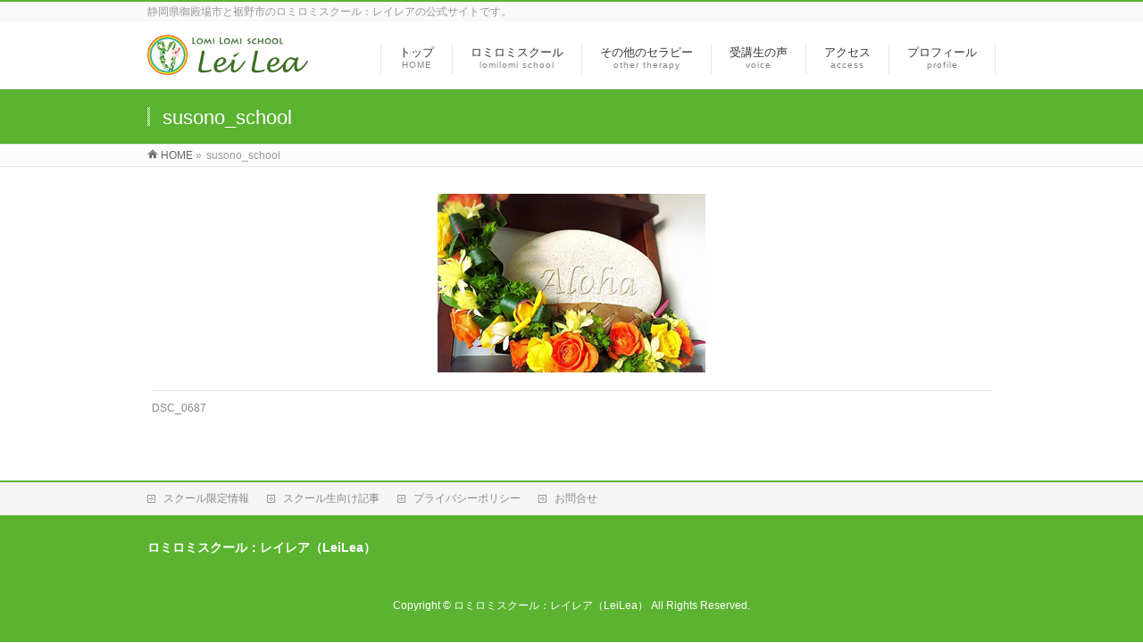

--- FILE ---
content_type: text/css
request_url: https://leilea.com/wp-content/themes/biz-vektor-child/style.css
body_size: 2020
content:
@charset "utf-8";
/*
Theme Name: ★BizVektorChild★
Theme URI: http://bizvektor.com
Template: biz-vektor
Description: 
Author: ★leilea.com★
Tags: 
Version: 0.1.0
*/

/* 文字のフォント・色（メインカラムとサイドバー） */
#content p {
	font:normal 14px/1.5em "メイリオ","Meiryo",arial,"ヒラギノ角ゴ Pro W3","Hiragino Kaku Gothic Pro",Osaka,"ＭＳ Ｐゴシック","MS PGothic",Sans-Serif;
	color:#555555;
}
#contentspan {
	font:normal 14px/1.5em "メイリオ","Meiryo",arial,"ヒラギノ角ゴ Pro W3","Hiragino Kaku Gothic Pro",Osaka,"ＭＳ Ｐゴシック","MS PGothic",Sans-Serif;
}
#sideTower p {
	font:normal 14px/1.5em "メイリオ","Meiryo",arial,"ヒラギノ角ゴ Pro W3","Hiragino Kaku Gothic Pro",Osaka,"ＭＳ Ｐゴシック","MS PGothic",Sans-Serif;
	color:#555555;
}
#sideTower span {
	font:normal 14px/1.5em "メイリオ","Meiryo",arial,"ヒラギノ角ゴ Pro W3","Hiragino Kaku Gothic Pro",Osaka,"ＭＳ Ｐゴシック","MS PGothic",Sans-Serif;
	color:#555555;
}


/* リンク文字のフォント */
#main a{
	font-family: "メイリオ","Meiryo",arial,"ヒラギノ角ゴ Pro W3","Hiragino Kaku Gothic Pro",Osaka,"ＭＳ Ｐゴシック","MS PGothic",Sans-Serif; 
}


/* 画像廻りのデザイン処理 */
img {
	border:none  !important;
	background:none  !important;
}


/* 画像リンクHover（メインカラムとサイドバー） */
#content a:hover img {
	filter:alpha(opacity=70);
	-moz-opacity: 0.7;
	opacity: 0.7;
}
#sideTower a:hover img {
	filter:alpha(opacity=70);
	-moz-opacity: 0.7;
	opacity: 0.7;
}


/* センタリング処理 */
.aligncenter{
	text-align:center;
}


/* 改行処理 */
.fix {
	clear: both;
	height: 1px;
	margin: -1px 0 0;
	overflow: hidden;
}

/*-------------------------------------------*/
/*	h2タグを吹き出し型にするための処理
/*-------------------------------------------*/

/* h2タグを吹き出し型の色（ピンク） */
#content h2.fukidasi {
	border-top: 0px solid #e5e5e5;
}
h2.fukidasi {
	background: #e50065;
	color:#ffffff; 
	font-size: 22px;
	font-weight: bold;
	padding: 10px 13px 10px 13px;
	border-radius: 5px;
	position: relative;
	line-height: 1.5;
}
h2.fukidasi:before {
	content: "";
	position: absolute;
	bottom: -23px;
	right: 80%;
	border: 12px solid transparent;
	border-top: 12px solid #e50065;
}

/* h2タグを吹き出し型の色（オレンジ） */
#content h2.fukidasim {
	border-top: 0px solid #e5e5e5;
}
h2.fukidasim {
	background: #ed6d00;
	color:#ffffff; 
	font-size: 22px;
	font-weight: bold;
	padding: 10px 13px 10px 13px;
	border-radius: 5px;
	position: relative;
	line-height: 1.5;
}
h2.fukidasim:before {
	content: "";
	position: absolute;
	bottom: -23px;
	right: 80%;
	border: 12px solid transparent;
	border-top: 12px solid #ed6d00;
}


/*-------------------------------------------*/
/*	フッター廻りの処理
/*-------------------------------------------*/

/* (1)フッター境界線（上）の色 /*
#footMenu {
	border-top-color:#5bb331;
}

/* (2)フッターの背景色 */
#footer {
	background-color:#5bb331;
	border-top:1px solid #5bb331;
}

/* (3)会社名 */
#footer dl#footerOutline dt { color:#ffffff; }

/* (4)住所 */
#footer dl#footerOutline dd { color:#ffffff; }

/* (5)フッターサイトマップメニュー */
#footerSiteMap .menu a { color:#ffffff; }

/* (6)フッター罫線 */
#footer { border-top:1px solid #5bb331; }

/* (7)CopyrightとPowered byの背景色と罫線 */
#siteBottom {
	border-top:1px solid #5bb331;
	background-color:#5bb331;
}
 
/* (8)CopyrightとPowered byの色 */
#siteBottom #copy,
#siteBottom #copy a,
#siteBottom #powerd,
#siteBottom #powerd a {
	color:#ffffff;
}


/*-------------------------------------------*/
/*	文字のリンクデザインを変えたい場合の処理
/*-------------------------------------------*/
/* トップページの文字のリンク */
#content #content-main #topFreeArea a {
	/*font-size:14px; 文字サイズ*/
	font-weight:normal; /*文字の太さnormal,bold*/
	color:#0088cc; /*文字色*/
	text-decoration:underline; /*文字装飾*/
}
#content #content-main #topFreeArea a:hover {
	filter:alpha(opacity=70);
	-moz-opacity: 0.7;
	opacity: 0.7;
}

/* トップページ以外の文字のリンク */
.entry-content a {
	/*font-size:14px; 文字サイズ*/
	font-weight:normal; /*文字の太さnormal,bold*/
	color:#0088cc; /*文字色*/
	text-decoration:underline; /*文字装飾*/
}
.entry-content a:hover {
	filter:alpha(opacity=70);
	-moz-opacity: 0.7;
	opacity: 0.7;
}

/* サイドバーの文字のリンク */
#sideTower a {
	/*font-size:12px; 文字サイズ*/
	font-weight:normal; /*文字の太さnormal,bold*/
	color:#0088cc; /*文字色*/
	text-decoration:underline; /*文字装飾*/
}
#sideTower a:hover {
	filter:alpha(opacity=70);
	-moz-opacity: 0.7;
	opacity: 0.7;
}

/* 会員限定記事のLost Passwordを非表示 */
#content .uam_login_options{ display: none; }


/*-------------------------------------------*/
/*	特定のページをシンプル表示にする記述
/*-------------------------------------------*/
/* プライベートレッスンのページ */
body.page-id-1538 #content { max-width: 600px !important; } 
body.page-id-1538 #header { display: none; }
body.page-id-1538 #topMainBnr { display: none; }
body.page-id-1538 #panList { display: none; }
body.page-id-1538 #footerSection { display: none; }
body.page-id-1538 #fb-like-box { display: none; }
body.page-id-1538 #pageTitBnr { display: none; }
body.page-id-1538 #headerTop .innerBox #site-description { display: none; }


/* スマホで見たときにナビゲーションバーを「MENU」ボタンでプルダウン表示させる */
@media (max-width: 969px) {
    /* メニューの幅 */
    #gMenu .assistive-text {
        width:80px;
        margin-top:5px;
    }
 
    /* 開くとき */
    #header .assistive-text span:before,
    #header.itemClose .assistive-text span:before {
        content: "MENU";
        font-size:12px;
        line-height:24px;
    }
 
    /* 閉じるとき */
    #header.itemOpen .assistive-text span:before {
        content: "MENU";
        font-size:12px;
        line-height:24px;
    }
 
    /* 「MENU」を消す */
    #header .assistive-text span {
        font-size:0;
    }
}


/* グーグルカレンダーをレスポンシブ表示させる */
.googleCalendar iframe {
  width: 100%;
  height: 400px;
}
@media all and (min-width: 768px) {
  .googleCalendar iframe {
	height: 600px;
  }
}